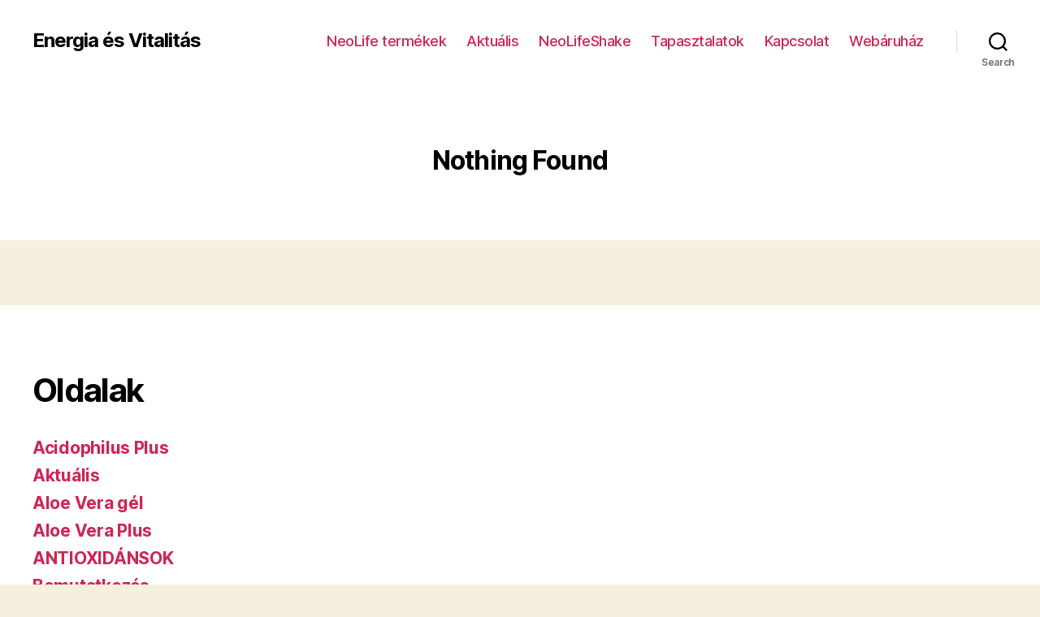

--- FILE ---
content_type: text/html; charset=UTF-8
request_url: http://www.energia-vitalitas.hu/Blog/energia-es-vitalitas/
body_size: 40653
content:
<!DOCTYPE html>

<html class="no-js" lang="hu">

	<head>

		<meta charset="UTF-8">
		<meta name="viewport" content="width=device-width, initial-scale=1.0" >

		<link rel="profile" href="https://gmpg.org/xfn/11">

		<title>Energia és vitalitás &#8211; Energia és Vitalitás</title>
<meta name='robots' content='max-image-preview:large' />
<link rel='dns-prefetch' href='//s.w.org' />
<link rel="alternate" type="application/rss+xml" title="Energia és Vitalitás &raquo; hírcsatorna" href="http://www.energia-vitalitas.hu/feed/" />
<link rel="alternate" type="application/rss+xml" title="Energia és Vitalitás &raquo; hozzászólás hírcsatorna" href="http://www.energia-vitalitas.hu/comments/feed/" />
<link rel="alternate" type="application/rss+xml" title="Energia és Vitalitás &raquo; Energia és vitalitás kategória hírcsatorna" href="http://www.energia-vitalitas.hu/Blog/energia-es-vitalitas/feed/" />
		<script>
			window._wpemojiSettings = {"baseUrl":"https:\/\/s.w.org\/images\/core\/emoji\/13.0.1\/72x72\/","ext":".png","svgUrl":"https:\/\/s.w.org\/images\/core\/emoji\/13.0.1\/svg\/","svgExt":".svg","source":{"concatemoji":"http:\/\/www.energia-vitalitas.hu\/wp-includes\/js\/wp-emoji-release.min.js?ver=5.7.14"}};
			!function(e,a,t){var n,r,o,i=a.createElement("canvas"),p=i.getContext&&i.getContext("2d");function s(e,t){var a=String.fromCharCode;p.clearRect(0,0,i.width,i.height),p.fillText(a.apply(this,e),0,0);e=i.toDataURL();return p.clearRect(0,0,i.width,i.height),p.fillText(a.apply(this,t),0,0),e===i.toDataURL()}function c(e){var t=a.createElement("script");t.src=e,t.defer=t.type="text/javascript",a.getElementsByTagName("head")[0].appendChild(t)}for(o=Array("flag","emoji"),t.supports={everything:!0,everythingExceptFlag:!0},r=0;r<o.length;r++)t.supports[o[r]]=function(e){if(!p||!p.fillText)return!1;switch(p.textBaseline="top",p.font="600 32px Arial",e){case"flag":return s([127987,65039,8205,9895,65039],[127987,65039,8203,9895,65039])?!1:!s([55356,56826,55356,56819],[55356,56826,8203,55356,56819])&&!s([55356,57332,56128,56423,56128,56418,56128,56421,56128,56430,56128,56423,56128,56447],[55356,57332,8203,56128,56423,8203,56128,56418,8203,56128,56421,8203,56128,56430,8203,56128,56423,8203,56128,56447]);case"emoji":return!s([55357,56424,8205,55356,57212],[55357,56424,8203,55356,57212])}return!1}(o[r]),t.supports.everything=t.supports.everything&&t.supports[o[r]],"flag"!==o[r]&&(t.supports.everythingExceptFlag=t.supports.everythingExceptFlag&&t.supports[o[r]]);t.supports.everythingExceptFlag=t.supports.everythingExceptFlag&&!t.supports.flag,t.DOMReady=!1,t.readyCallback=function(){t.DOMReady=!0},t.supports.everything||(n=function(){t.readyCallback()},a.addEventListener?(a.addEventListener("DOMContentLoaded",n,!1),e.addEventListener("load",n,!1)):(e.attachEvent("onload",n),a.attachEvent("onreadystatechange",function(){"complete"===a.readyState&&t.readyCallback()})),(n=t.source||{}).concatemoji?c(n.concatemoji):n.wpemoji&&n.twemoji&&(c(n.twemoji),c(n.wpemoji)))}(window,document,window._wpemojiSettings);
		</script>
		<style>
img.wp-smiley,
img.emoji {
	display: inline !important;
	border: none !important;
	box-shadow: none !important;
	height: 1em !important;
	width: 1em !important;
	margin: 0 .07em !important;
	vertical-align: -0.1em !important;
	background: none !important;
	padding: 0 !important;
}
</style>
	<link rel='stylesheet' id='wp-block-library-css'  href='http://www.energia-vitalitas.hu/wp-includes/css/dist/block-library/style.min.css?ver=5.7.14' media='all' />
<link rel='stylesheet' id='twentytwenty-style-css'  href='http://www.energia-vitalitas.hu/wp-content/themes/twentytwenty/style.css?ver=1.7' media='all' />
<style id='twentytwenty-style-inline-css'>
.color-accent,.color-accent-hover:hover,.color-accent-hover:focus,:root .has-accent-color,.has-drop-cap:not(:focus):first-letter,.wp-block-button.is-style-outline,a { color: #cd2653; }blockquote,.border-color-accent,.border-color-accent-hover:hover,.border-color-accent-hover:focus { border-color: #cd2653; }button,.button,.faux-button,.wp-block-button__link,.wp-block-file .wp-block-file__button,input[type="button"],input[type="reset"],input[type="submit"],.bg-accent,.bg-accent-hover:hover,.bg-accent-hover:focus,:root .has-accent-background-color,.comment-reply-link { background-color: #cd2653; }.fill-children-accent,.fill-children-accent * { fill: #cd2653; }body,.entry-title a,:root .has-primary-color { color: #000000; }:root .has-primary-background-color { background-color: #000000; }cite,figcaption,.wp-caption-text,.post-meta,.entry-content .wp-block-archives li,.entry-content .wp-block-categories li,.entry-content .wp-block-latest-posts li,.wp-block-latest-comments__comment-date,.wp-block-latest-posts__post-date,.wp-block-embed figcaption,.wp-block-image figcaption,.wp-block-pullquote cite,.comment-metadata,.comment-respond .comment-notes,.comment-respond .logged-in-as,.pagination .dots,.entry-content hr:not(.has-background),hr.styled-separator,:root .has-secondary-color { color: #6d6d6d; }:root .has-secondary-background-color { background-color: #6d6d6d; }pre,fieldset,input,textarea,table,table *,hr { border-color: #dcd7ca; }caption,code,code,kbd,samp,.wp-block-table.is-style-stripes tbody tr:nth-child(odd),:root .has-subtle-background-background-color { background-color: #dcd7ca; }.wp-block-table.is-style-stripes { border-bottom-color: #dcd7ca; }.wp-block-latest-posts.is-grid li { border-top-color: #dcd7ca; }:root .has-subtle-background-color { color: #dcd7ca; }body:not(.overlay-header) .primary-menu > li > a,body:not(.overlay-header) .primary-menu > li > .icon,.modal-menu a,.footer-menu a, .footer-widgets a,#site-footer .wp-block-button.is-style-outline,.wp-block-pullquote:before,.singular:not(.overlay-header) .entry-header a,.archive-header a,.header-footer-group .color-accent,.header-footer-group .color-accent-hover:hover { color: #cd2653; }.social-icons a,#site-footer button:not(.toggle),#site-footer .button,#site-footer .faux-button,#site-footer .wp-block-button__link,#site-footer .wp-block-file__button,#site-footer input[type="button"],#site-footer input[type="reset"],#site-footer input[type="submit"] { background-color: #cd2653; }.header-footer-group,body:not(.overlay-header) #site-header .toggle,.menu-modal .toggle { color: #000000; }body:not(.overlay-header) .primary-menu ul { background-color: #000000; }body:not(.overlay-header) .primary-menu > li > ul:after { border-bottom-color: #000000; }body:not(.overlay-header) .primary-menu ul ul:after { border-left-color: #000000; }.site-description,body:not(.overlay-header) .toggle-inner .toggle-text,.widget .post-date,.widget .rss-date,.widget_archive li,.widget_categories li,.widget cite,.widget_pages li,.widget_meta li,.widget_nav_menu li,.powered-by-wordpress,.to-the-top,.singular .entry-header .post-meta,.singular:not(.overlay-header) .entry-header .post-meta a { color: #6d6d6d; }.header-footer-group pre,.header-footer-group fieldset,.header-footer-group input,.header-footer-group textarea,.header-footer-group table,.header-footer-group table *,.footer-nav-widgets-wrapper,#site-footer,.menu-modal nav *,.footer-widgets-outer-wrapper,.footer-top { border-color: #dcd7ca; }.header-footer-group table caption,body:not(.overlay-header) .header-inner .toggle-wrapper::before { background-color: #dcd7ca; }
</style>
<link rel='stylesheet' id='twentytwenty-print-style-css'  href='http://www.energia-vitalitas.hu/wp-content/themes/twentytwenty/print.css?ver=1.7' media='print' />
<script src='http://www.energia-vitalitas.hu/wp-content/themes/twentytwenty/assets/js/index.js?ver=1.7' id='twentytwenty-js-js' async></script>
<link rel="https://api.w.org/" href="http://www.energia-vitalitas.hu/wp-json/" /><link rel="alternate" type="application/json" href="http://www.energia-vitalitas.hu/wp-json/wp/v2/categories/1" /><link rel="EditURI" type="application/rsd+xml" title="RSD" href="http://www.energia-vitalitas.hu/xmlrpc.php?rsd" />
<link rel="wlwmanifest" type="application/wlwmanifest+xml" href="http://www.energia-vitalitas.hu/wp-includes/wlwmanifest.xml" /> 
<meta name="generator" content="WordPress 5.7.14" />
	<script>document.documentElement.className = document.documentElement.className.replace( 'no-js', 'js' );</script>
	
	</head>

	<body class="archive category category-energia-es-vitalitas category-1 wp-embed-responsive enable-search-modal has-no-pagination not-showing-comments show-avatars footer-top-visible">

		<a class="skip-link screen-reader-text" href="#site-content">Ugrás a tartalomhoz</a>
		<header id="site-header" class="header-footer-group" role="banner">

			<div class="header-inner section-inner">

				<div class="header-titles-wrapper">

					
						<button class="toggle search-toggle mobile-search-toggle" data-toggle-target=".search-modal" data-toggle-body-class="showing-search-modal" data-set-focus=".search-modal .search-field" aria-expanded="false">
							<span class="toggle-inner">
								<span class="toggle-icon">
									<svg class="svg-icon" aria-hidden="true" role="img" focusable="false" xmlns="http://www.w3.org/2000/svg" width="23" height="23" viewBox="0 0 23 23"><path d="M38.710696,48.0601792 L43,52.3494831 L41.3494831,54 L37.0601792,49.710696 C35.2632422,51.1481185 32.9839107,52.0076499 30.5038249,52.0076499 C24.7027226,52.0076499 20,47.3049272 20,41.5038249 C20,35.7027226 24.7027226,31 30.5038249,31 C36.3049272,31 41.0076499,35.7027226 41.0076499,41.5038249 C41.0076499,43.9839107 40.1481185,46.2632422 38.710696,48.0601792 Z M36.3875844,47.1716785 C37.8030221,45.7026647 38.6734666,43.7048964 38.6734666,41.5038249 C38.6734666,36.9918565 35.0157934,33.3341833 30.5038249,33.3341833 C25.9918565,33.3341833 22.3341833,36.9918565 22.3341833,41.5038249 C22.3341833,46.0157934 25.9918565,49.6734666 30.5038249,49.6734666 C32.7048964,49.6734666 34.7026647,48.8030221 36.1716785,47.3875844 C36.2023931,47.347638 36.2360451,47.3092237 36.2726343,47.2726343 C36.3092237,47.2360451 36.347638,47.2023931 36.3875844,47.1716785 Z" transform="translate(-20 -31)" /></svg>								</span>
								<span class="toggle-text">Search</span>
							</span>
						</button><!-- .search-toggle -->

					
					<div class="header-titles">

						<div class="site-title faux-heading"><a href="http://www.energia-vitalitas.hu/">Energia és Vitalitás</a></div>
					</div><!-- .header-titles -->

					<button class="toggle nav-toggle mobile-nav-toggle" data-toggle-target=".menu-modal"  data-toggle-body-class="showing-menu-modal" aria-expanded="false" data-set-focus=".close-nav-toggle">
						<span class="toggle-inner">
							<span class="toggle-icon">
								<svg class="svg-icon" aria-hidden="true" role="img" focusable="false" xmlns="http://www.w3.org/2000/svg" width="26" height="7" viewBox="0 0 26 7"><path fill-rule="evenodd" d="M332.5,45 C330.567003,45 329,43.4329966 329,41.5 C329,39.5670034 330.567003,38 332.5,38 C334.432997,38 336,39.5670034 336,41.5 C336,43.4329966 334.432997,45 332.5,45 Z M342,45 C340.067003,45 338.5,43.4329966 338.5,41.5 C338.5,39.5670034 340.067003,38 342,38 C343.932997,38 345.5,39.5670034 345.5,41.5 C345.5,43.4329966 343.932997,45 342,45 Z M351.5,45 C349.567003,45 348,43.4329966 348,41.5 C348,39.5670034 349.567003,38 351.5,38 C353.432997,38 355,39.5670034 355,41.5 C355,43.4329966 353.432997,45 351.5,45 Z" transform="translate(-329 -38)" /></svg>							</span>
							<span class="toggle-text">Menü</span>
						</span>
					</button><!-- .nav-toggle -->

				</div><!-- .header-titles-wrapper -->

				<div class="header-navigation-wrapper">

					
							<nav class="primary-menu-wrapper" aria-label="Horizontal" role="navigation">

								<ul class="primary-menu reset-list-style">

								<li id="menu-item-7" class="menu-item menu-item-type-post_type menu-item-object-page menu-item-7"><a href="http://www.energia-vitalitas.hu/gnld-termekek/">NeoLife termékek</a></li>
<li id="menu-item-8" class="menu-item menu-item-type-post_type menu-item-object-page menu-item-8"><a href="http://www.energia-vitalitas.hu/aktualis/">Aktuális</a></li>
<li id="menu-item-13" class="menu-item menu-item-type-post_type menu-item-object-page menu-item-13"><a href="http://www.energia-vitalitas.hu/pozitiv-gondolkodas/">NeoLifeShake</a></li>
<li id="menu-item-17" class="menu-item menu-item-type-post_type menu-item-object-page menu-item-17"><a href="http://www.energia-vitalitas.hu/velemenyek-tapasztalatok/">Tapasztalatok</a></li>
<li id="menu-item-21" class="menu-item menu-item-type-post_type menu-item-object-page menu-item-21"><a href="http://www.energia-vitalitas.hu/kapcsolat/">Kapcsolat</a></li>
<li id="menu-item-18" class="menu-item menu-item-type-custom menu-item-object-custom menu-item-18"><a target="_blank" rel="noopener" href="http://www.munka-szorakozas.hu/megrendeles/">Webáruház</a></li>

								</ul>

							</nav><!-- .primary-menu-wrapper -->

						
						<div class="header-toggles hide-no-js">

						
							<div class="toggle-wrapper search-toggle-wrapper">

								<button class="toggle search-toggle desktop-search-toggle" data-toggle-target=".search-modal" data-toggle-body-class="showing-search-modal" data-set-focus=".search-modal .search-field" aria-expanded="false">
									<span class="toggle-inner">
										<svg class="svg-icon" aria-hidden="true" role="img" focusable="false" xmlns="http://www.w3.org/2000/svg" width="23" height="23" viewBox="0 0 23 23"><path d="M38.710696,48.0601792 L43,52.3494831 L41.3494831,54 L37.0601792,49.710696 C35.2632422,51.1481185 32.9839107,52.0076499 30.5038249,52.0076499 C24.7027226,52.0076499 20,47.3049272 20,41.5038249 C20,35.7027226 24.7027226,31 30.5038249,31 C36.3049272,31 41.0076499,35.7027226 41.0076499,41.5038249 C41.0076499,43.9839107 40.1481185,46.2632422 38.710696,48.0601792 Z M36.3875844,47.1716785 C37.8030221,45.7026647 38.6734666,43.7048964 38.6734666,41.5038249 C38.6734666,36.9918565 35.0157934,33.3341833 30.5038249,33.3341833 C25.9918565,33.3341833 22.3341833,36.9918565 22.3341833,41.5038249 C22.3341833,46.0157934 25.9918565,49.6734666 30.5038249,49.6734666 C32.7048964,49.6734666 34.7026647,48.8030221 36.1716785,47.3875844 C36.2023931,47.347638 36.2360451,47.3092237 36.2726343,47.2726343 C36.3092237,47.2360451 36.347638,47.2023931 36.3875844,47.1716785 Z" transform="translate(-20 -31)" /></svg>										<span class="toggle-text">Search</span>
									</span>
								</button><!-- .search-toggle -->

							</div>

							
						</div><!-- .header-toggles -->
						
				</div><!-- .header-navigation-wrapper -->

			</div><!-- .header-inner -->

			<div class="search-modal cover-modal header-footer-group" data-modal-target-string=".search-modal">

	<div class="search-modal-inner modal-inner">

		<div class="section-inner">

			<form role="search" aria-label="Keresés:" method="get" class="search-form" action="http://www.energia-vitalitas.hu/">
	<label for="search-form-1">
		<span class="screen-reader-text">Keresés:</span>
		<input type="search" id="search-form-1" class="search-field" placeholder="Keresés &hellip;" value="" name="s" />
	</label>
	<input type="submit" class="search-submit" value="Keresés" />
</form>

			<button class="toggle search-untoggle close-search-toggle fill-children-current-color" data-toggle-target=".search-modal" data-toggle-body-class="showing-search-modal" data-set-focus=".search-modal .search-field">
				<span class="screen-reader-text">Keresés bezárása</span>
				<svg class="svg-icon" aria-hidden="true" role="img" focusable="false" xmlns="http://www.w3.org/2000/svg" width="16" height="16" viewBox="0 0 16 16"><polygon fill="" fill-rule="evenodd" points="6.852 7.649 .399 1.195 1.445 .149 7.899 6.602 14.352 .149 15.399 1.195 8.945 7.649 15.399 14.102 14.352 15.149 7.899 8.695 1.445 15.149 .399 14.102" /></svg>			</button><!-- .search-toggle -->

		</div><!-- .section-inner -->

	</div><!-- .search-modal-inner -->

</div><!-- .menu-modal -->

		</header><!-- #site-header -->

		
<div class="menu-modal cover-modal header-footer-group" data-modal-target-string=".menu-modal">

	<div class="menu-modal-inner modal-inner">

		<div class="menu-wrapper section-inner">

			<div class="menu-top">

				<button class="toggle close-nav-toggle fill-children-current-color" data-toggle-target=".menu-modal" data-toggle-body-class="showing-menu-modal" aria-expanded="false" data-set-focus=".menu-modal">
					<span class="toggle-text">Menü bezárása</span>
					<svg class="svg-icon" aria-hidden="true" role="img" focusable="false" xmlns="http://www.w3.org/2000/svg" width="16" height="16" viewBox="0 0 16 16"><polygon fill="" fill-rule="evenodd" points="6.852 7.649 .399 1.195 1.445 .149 7.899 6.602 14.352 .149 15.399 1.195 8.945 7.649 15.399 14.102 14.352 15.149 7.899 8.695 1.445 15.149 .399 14.102" /></svg>				</button><!-- .nav-toggle -->

				
					<nav class="mobile-menu" aria-label="Mobile" role="navigation">

						<ul class="modal-menu reset-list-style">

						<li class="menu-item menu-item-type-post_type menu-item-object-page menu-item-7"><div class="ancestor-wrapper"><a href="http://www.energia-vitalitas.hu/gnld-termekek/">NeoLife termékek</a></div><!-- .ancestor-wrapper --></li>
<li class="menu-item menu-item-type-post_type menu-item-object-page menu-item-8"><div class="ancestor-wrapper"><a href="http://www.energia-vitalitas.hu/aktualis/">Aktuális</a></div><!-- .ancestor-wrapper --></li>
<li class="menu-item menu-item-type-post_type menu-item-object-page menu-item-13"><div class="ancestor-wrapper"><a href="http://www.energia-vitalitas.hu/pozitiv-gondolkodas/">NeoLifeShake</a></div><!-- .ancestor-wrapper --></li>
<li class="menu-item menu-item-type-post_type menu-item-object-page menu-item-17"><div class="ancestor-wrapper"><a href="http://www.energia-vitalitas.hu/velemenyek-tapasztalatok/">Tapasztalatok</a></div><!-- .ancestor-wrapper --></li>
<li class="menu-item menu-item-type-post_type menu-item-object-page menu-item-21"><div class="ancestor-wrapper"><a href="http://www.energia-vitalitas.hu/kapcsolat/">Kapcsolat</a></div><!-- .ancestor-wrapper --></li>
<li class="menu-item menu-item-type-custom menu-item-object-custom menu-item-18"><div class="ancestor-wrapper"><a target="_blank" rel="noopener" href="http://www.munka-szorakozas.hu/megrendeles/">Webáruház</a></div><!-- .ancestor-wrapper --></li>

						</ul>

					</nav>

					
			</div><!-- .menu-top -->

			<div class="menu-bottom">

				
			</div><!-- .menu-bottom -->

		</div><!-- .menu-wrapper -->

	</div><!-- .menu-modal-inner -->

</div><!-- .menu-modal -->

<main id="site-content" role="main">

	
		<header class="archive-header has-text-align-center header-footer-group">

			<div class="archive-header-inner section-inner medium">

									<h1 class="archive-title">Nothing Found</h1>
				
				
			</div><!-- .archive-header-inner -->

		</header><!-- .archive-header -->

		
	
</main><!-- #site-content -->


	<div class="footer-nav-widgets-wrapper header-footer-group">

		<div class="footer-inner section-inner">

			
			
				<aside class="footer-widgets-outer-wrapper" role="complementary">

					<div class="footer-widgets-wrapper">

						
							<div class="footer-widgets column-one grid-item">
								<div class="widget widget_pages"><div class="widget-content"><h2 class="widget-title subheading heading-size-3">Oldalak</h2><nav role="navigation" aria-label="Oldalak">
			<ul>
				<li class="page_item page-item-222"><a href="http://www.energia-vitalitas.hu/acidophilus-plus/">Acidophilus Plus</a></li>
<li class="page_item page-item-3"><a href="http://www.energia-vitalitas.hu/aktualis/">Aktuális</a></li>
<li class="page_item page-item-25"><a href="http://www.energia-vitalitas.hu/aloe-vera-gel/">Aloe Vera gél</a></li>
<li class="page_item page-item-27"><a href="http://www.energia-vitalitas.hu/aloe-vera-plus/">Aloe Vera Plus</a></li>
<li class="page_item page-item-29"><a href="http://www.energia-vitalitas.hu/antioxidansok-carotenoidok-immunerosito/">ANTIOXIDÁNSOK</a></li>
<li class="page_item page-item-31"><a href="http://www.energia-vitalitas.hu/bemutatkozas/">Bemutatkozás</a></li>
<li class="page_item page-item-485"><a href="http://www.energia-vitalitas.hu/betaguard/">Betaguard</a></li>
<li class="page_item page-item-33"><a href="http://www.energia-vitalitas.hu/botanical-balance/">Botanical Balance</a></li>
<li class="page_item page-item-35"><a href="http://www.energia-vitalitas.hu/ezt-olvastam-ajanlom-figyelmedbe/">Érdekességek</a></li>
<li class="page_item page-item-455"><a href="http://www.energia-vitalitas.hu/full-motion/">Full Motion</a></li>
<li class="page_item page-item-85"><a href="http://www.energia-vitalitas.hu/ingyen-telfonalhat/">Ingyen telfonálhat!</a></li>
<li class="page_item page-item-19"><a href="http://www.energia-vitalitas.hu/kapcsolat/">Kapcsolat</a></li>
<li class="page_item page-item-83"><a href="http://www.energia-vitalitas.hu/koenzim-coq10-uj-termek/">KOENZIM CoQ10</a></li>
<li class="page_item page-item-81"><a href="http://www.energia-vitalitas.hu/kornyezetbarat-tisztitoszerek/">Környezetbarát tisztítószerek</a></li>
<li class="page_item page-item-79"><a href="http://www.energia-vitalitas.hu/kornyezetbarat-tisztitoszerek-ipari-termekek/">Környezetbarát tisztítószerek- ipari termékek</a></li>
<li class="page_item page-item-77"><a href="http://www.energia-vitalitas.hu/letoltesek/">Letöltések</a></li>
<li class="page_item page-item-74"><a href="http://www.energia-vitalitas.hu/magnesium-complex/">Magnesium Complex</a></li>
<li class="page_item page-item-170"><a href="http://www.energia-vitalitas.hu/170-2/">Mandalák</a></li>
<li class="page_item page-item-72"><a href="http://www.energia-vitalitas.hu/neolife-rost-szelet/">NeoLife rost szelet</a></li>
<li class="page_item page-item-5"><a href="http://www.energia-vitalitas.hu/gnld-termekek/">NeoLife termékek</a></li>
<li class="page_item page-item-11"><a href="http://www.energia-vitalitas.hu/pozitiv-gondolkodas/">NeoLifeShake</a></li>
<li class="page_item page-item-62"><a href="http://www.energia-vitalitas.hu/neolifetea/">NEOLIFETEA</a></li>
<li class="page_item page-item-52"><a href="http://www.energia-vitalitas.hu/nutriance-organic/">Nutriance Organic</a></li>
<li class="page_item page-item-50"><a href="http://www.energia-vitalitas.hu/nutriance-age-defyng-cell-activiting-system/">NUTRIANCE-AGE-DEFYNG CELL ACTIVITING SYSTEM</a></li>
<li class="page_item page-item-163"><a href="http://www.energia-vitalitas.hu/omega-3-salmon-oil-plus/">Omega-3 Salmon Oil Plus</a></li>
<li class="page_item page-item-159"><a href="http://www.energia-vitalitas.hu/pro-vitality-eszencialis-sejttaplalas/">Pro Vitality+ &#8211; Eszenciális sejttáplálás</a></li>
<li class="page_item page-item-15"><a href="http://www.energia-vitalitas.hu/velemenyek-tapasztalatok/">Tapasztalatok</a></li>
<li class="page_item page-item-59"><a href="http://www.energia-vitalitas.hu/tisztitoszerek/">Tisztítószerek</a></li>
<li class="page_item page-item-168"><a href="http://www.energia-vitalitas.hu/tre-2/">Tre</a></li>
<li class="page_item page-item-48"><a href="http://www.energia-vitalitas.hu/tudomanyos-tanacsado-testulet/">TTT – SAB</a></li>
<li class="page_item page-item-450"><a href="http://www.energia-vitalitas.hu/upbeet/">UPBEET</a></li>
<li class="page_item page-item-331"><a href="http://www.energia-vitalitas.hu/vegan-d/">Vegan D</a></li>
<li class="page_item page-item-46"><a href="http://www.energia-vitalitas.hu/voll-diagnosztika/">Voll Diagnosztika</a></li>
			</ul>

			</nav></div></div>
		<div class="widget widget_recent_entries"><div class="widget-content">
		<h2 class="widget-title subheading heading-size-3">Legutóbbi bejegyzések</h2><nav role="navigation" aria-label="Legutóbbi bejegyzések">
		<ul>
											<li>
					<a href="http://www.energia-vitalitas.hu/kiraly-vilma-gnld-3/">Király Vilma NeoLife</a>
									</li>
											<li>
					<a href="http://www.energia-vitalitas.hu/fiatalos-kulso-hosszu-tavon-nutriance/">Fiatalos külső hosszú távon – Nutriance</a>
									</li>
											<li>
					<a href="http://www.energia-vitalitas.hu/vita-squaers-gyermekvitamin/">VITA- SQUAERS gyermekvitamin</a>
									</li>
											<li>
					<a href="http://www.energia-vitalitas.hu/emesztorendszer-3/">Emésztőrendszer</a>
									</li>
											<li>
					<a href="http://www.energia-vitalitas.hu/tisztitoszerek-megoldjak-vagy-okozzak-a-problemakat/">Tisztítószerek: megoldják vagy okozzák a problémákat?</a>
									</li>
											<li>
					<a href="http://www.energia-vitalitas.hu/kornyezetbarat-ipari-tisztitoszerek-2/">Környezetbarát ipari tisztítószerek</a>
									</li>
											<li>
					<a href="http://www.energia-vitalitas.hu/kornyezetbarat-haztartasi-tisztitoszerek/">Környezetbarát háztartási tisztítószerek</a>
									</li>
											<li>
					<a href="http://www.energia-vitalitas.hu/termeszetes-hatoanyagu-testapolok/">Természetes hatóanyagú testápolók</a>
									</li>
											<li>
					<a href="http://www.energia-vitalitas.hu/pro-vitality-energia-feltolto-program-2/">Pro Vitality+ – energia feltöltő program</a>
									</li>
											<li>
					<a href="http://www.energia-vitalitas.hu/sziv-es-errendszeri-problemak-megelozese/">Szív és érrendszeri problémák megelőzése</a>
									</li>
											<li>
					<a href="http://www.energia-vitalitas.hu/immunrendszer-erosites-termeszetes-formaban/">Immunrendszer erősítés természetes formában</a>
									</li>
											<li>
					<a href="http://www.energia-vitalitas.hu/testsulycsokkento-fogyokura-program/">Testsúlycsökkentő (fogyókúra) program</a>
									</li>
											<li>
					<a href="http://www.energia-vitalitas.hu/tre/">Tre-</a>
									</li>
											<li>
					<a href="http://www.energia-vitalitas.hu/velemenyek-tapasztalatok/">Vélemények-tapasztalatok</a>
									</li>
											<li>
					<a href="http://www.energia-vitalitas.hu/all-c-c-vitamin-etrend-kiegeszito/">All C – C-vitamin étrend kiegészítő</a>
									</li>
					</ul>

		</nav></div></div><div class="widget widget_archive"><div class="widget-content"><h2 class="widget-title subheading heading-size-3">Archívum</h2><nav role="navigation" aria-label="Archívum">
			<ul>
					<li><a href='http://www.energia-vitalitas.hu/2020/07/'>2020 július</a></li>
	<li><a href='http://www.energia-vitalitas.hu/2020/06/'>2020 június</a></li>
	<li><a href='http://www.energia-vitalitas.hu/2019/12/'>2019 december</a></li>
	<li><a href='http://www.energia-vitalitas.hu/2010/10/'>2010 október</a></li>
	<li><a href='http://www.energia-vitalitas.hu/2009/10/'>2009 október</a></li>
	<li><a href='http://www.energia-vitalitas.hu/2009/09/'>2009 szeptember</a></li>
	<li><a href='http://www.energia-vitalitas.hu/2009/08/'>2009 augusztus</a></li>
			</ul>

			</nav></div></div><div class="widget widget_categories"><div class="widget-content"><h2 class="widget-title subheading heading-size-3">Kategóriák</h2><nav role="navigation" aria-label="Kategóriák">
			<ul>
					<li class="cat-item cat-item-16"><a href="http://www.energia-vitalitas.hu/Blog/etrend-kiegeszitok/emesztorendszer/">Emésztőrendszer</a>
</li>
	<li class="cat-item cat-item-2"><a href="http://www.energia-vitalitas.hu/Blog/etrend-kiegeszitok/">Étrend kiegészítők</a>
</li>
	<li class="cat-item cat-item-17"><a href="http://www.energia-vitalitas.hu/Blog/tisztitoszerek/haztartasi-tisztitoszerek/">Háztartási tisztítószerek</a>
</li>
	<li class="cat-item cat-item-3"><a href="http://www.energia-vitalitas.hu/Blog/etrend-kiegeszitok/immunrendszer/">Immunrendszer</a>
</li>
	<li class="cat-item cat-item-18"><a href="http://www.energia-vitalitas.hu/Blog/tisztitoszerek/ipari-tisztitoszerek/">Ipari tisztítószerek</a>
</li>
	<li class="cat-item cat-item-19"><a href="http://www.energia-vitalitas.hu/Blog/munka-es-penzkereset/karrier/">Karrier</a>
</li>
	<li class="cat-item cat-item-4"><a href="http://www.energia-vitalitas.hu/Blog/kozmetikumok/">Kozmetikumok</a>
</li>
	<li class="cat-item cat-item-5"><a href="http://www.energia-vitalitas.hu/Blog/munka-es-penzkereset/" title="Munka és pénzkereset">Munka és pénzkereset</a>
</li>
	<li class="cat-item cat-item-6"><a href="http://www.energia-vitalitas.hu/Blog/etrend-kiegeszitok/provitality-energia-program/">ProVitality energia program</a>
</li>
	<li class="cat-item cat-item-7"><a href="http://www.energia-vitalitas.hu/Blog/etrend-kiegeszitok/sejttaplalas/">Sejttáplálás</a>
</li>
	<li class="cat-item cat-item-8"><a href="http://www.energia-vitalitas.hu/Blog/munka-es-penzkereset/sikertortenetek/">Sikertörténetek</a>
</li>
	<li class="cat-item cat-item-9"><a href="http://www.energia-vitalitas.hu/Blog/etrend-kiegeszitok/sziv-es-errendszeri-megbetegedesek/">Szív és érrendszeri megbetegedések</a>
</li>
	<li class="cat-item cat-item-10"><a href="http://www.energia-vitalitas.hu/Blog/szorakozas/" title="Szórakozás">Szórakozás</a>
</li>
	<li class="cat-item cat-item-11"><a href="http://www.energia-vitalitas.hu/Blog/termekek/">Termékek</a>
</li>
	<li class="cat-item cat-item-12"><a href="http://www.energia-vitalitas.hu/Blog/testapolok/">Testápolók</a>
</li>
	<li class="cat-item cat-item-13"><a href="http://www.energia-vitalitas.hu/Blog/etrend-kiegeszitok/testsulycsokkento-program/">Testsúlycsökkentő program</a>
</li>
	<li class="cat-item cat-item-14"><a href="http://www.energia-vitalitas.hu/Blog/tisztitoszerek/">Tisztítószerek</a>
</li>
			</ul>

			</nav></div></div><div class="widget widget_tag_cloud"><div class="widget-content"><h2 class="widget-title subheading heading-size-3">Címkék</h2><nav role="navigation" aria-label="Címkék"><div class="tagcloud"><a href="http://www.energia-vitalitas.hu/Kulcsszo/acidophilus-plus/" class="tag-cloud-link tag-link-20 tag-link-position-1" style="font-size: 8pt;" aria-label="Acidophilus Plus (1 elem)">Acidophilus Plus</a>
<a href="http://www.energia-vitalitas.hu/Kulcsszo/aloe-vera-gel/" class="tag-cloud-link tag-link-21 tag-link-position-2" style="font-size: 8pt;" aria-label="Aloe Vera Gél (1 elem)">Aloe Vera Gél</a>
<a href="http://www.energia-vitalitas.hu/Kulcsszo/aloe-vera-plus/" class="tag-cloud-link tag-link-22 tag-link-position-3" style="font-size: 8pt;" aria-label="Aloe Vera Plus (1 elem)">Aloe Vera Plus</a>
<a href="http://www.energia-vitalitas.hu/Kulcsszo/anti-aging-collagen-cream/" class="tag-cloud-link tag-link-24 tag-link-position-4" style="font-size: 8pt;" aria-label="Anti-Aging Collagen Cream (1 elem)">Anti-Aging Collagen Cream</a>
<a href="http://www.energia-vitalitas.hu/Kulcsszo/antioxidans/" class="tag-cloud-link tag-link-25 tag-link-position-5" style="font-size: 8pt;" aria-label="antioxidáns (1 elem)">antioxidáns</a>
<a href="http://www.energia-vitalitas.hu/Kulcsszo/arckrem/" class="tag-cloud-link tag-link-26 tag-link-position-6" style="font-size: 8pt;" aria-label="arckrém (1 elem)">arckrém</a>
<a href="http://www.energia-vitalitas.hu/Kulcsszo/arcradir/" class="tag-cloud-link tag-link-27 tag-link-position-7" style="font-size: 8pt;" aria-label="arcradír (1 elem)">arcradír</a>
<a href="http://www.energia-vitalitas.hu/Kulcsszo/arctisztito/" class="tag-cloud-link tag-link-28 tag-link-position-8" style="font-size: 8pt;" aria-label="arctisztító (1 elem)">arctisztító</a>
<a href="http://www.energia-vitalitas.hu/Kulcsszo/arctisztito-gel/" class="tag-cloud-link tag-link-29 tag-link-position-9" style="font-size: 8pt;" aria-label="arctisztító gél (1 elem)">arctisztító gél</a>
<a href="http://www.energia-vitalitas.hu/Kulcsszo/arctisztito-tonik/" class="tag-cloud-link tag-link-31 tag-link-position-10" style="font-size: 8pt;" aria-label="arctisztító tonik (1 elem)">arctisztító tonik</a>
<a href="http://www.energia-vitalitas.hu/Kulcsszo/balzsam/" class="tag-cloud-link tag-link-32 tag-link-position-11" style="font-size: 8pt;" aria-label="balzsam (1 elem)">balzsam</a>
<a href="http://www.energia-vitalitas.hu/Kulcsszo/betaguard/" class="tag-cloud-link tag-link-34 tag-link-position-12" style="font-size: 8pt;" aria-label="Betaguard (1 elem)">Betaguard</a>
<a href="http://www.energia-vitalitas.hu/Kulcsszo/booster/" class="tag-cloud-link tag-link-35 tag-link-position-13" style="font-size: 8pt;" aria-label="Booster (1 elem)">Booster</a>
<a href="http://www.energia-vitalitas.hu/Kulcsszo/belflora/" class="tag-cloud-link tag-link-33 tag-link-position-14" style="font-size: 8pt;" aria-label="bélflóra (1 elem)">bélflóra</a>
<a href="http://www.energia-vitalitas.hu/Kulcsszo/buzacsira-olaj/" class="tag-cloud-link tag-link-41 tag-link-position-15" style="font-size: 8pt;" aria-label="búzacsíra olaj (1 elem)">búzacsíra olaj</a>
<a href="http://www.energia-vitalitas.hu/Kulcsszo/borkiegyenlito-tonik/" class="tag-cloud-link tag-link-37 tag-link-position-16" style="font-size: 8pt;" aria-label="bőrkiegyenlítő tonik (1 elem)">bőrkiegyenlítő tonik</a>
<a href="http://www.energia-vitalitas.hu/Kulcsszo/bortisztito/" class="tag-cloud-link tag-link-38 tag-link-position-17" style="font-size: 8pt;" aria-label="bőrtisztító (1 elem)">bőrtisztító</a>
<a href="http://www.energia-vitalitas.hu/Kulcsszo/borapolas/" class="tag-cloud-link tag-link-36 tag-link-position-18" style="font-size: 8pt;" aria-label="bőrápolás (1 elem)">bőrápolás</a>
<a href="http://www.energia-vitalitas.hu/Kulcsszo/c-vitamin/" class="tag-cloud-link tag-link-42 tag-link-position-19" style="font-size: 8pt;" aria-label="C-vitamin (1 elem)">C-vitamin</a>
<a href="http://www.energia-vitalitas.hu/Kulcsszo/carotenold-complex/" class="tag-cloud-link tag-link-43 tag-link-position-20" style="font-size: 8pt;" aria-label="CAROTENOlD COMPLEX (1 elem)">CAROTENOlD COMPLEX</a>
<a href="http://www.energia-vitalitas.hu/Kulcsszo/cruciferous-plus/" class="tag-cloud-link tag-link-44 tag-link-position-21" style="font-size: 8pt;" aria-label="CRUCIFEROUS PLUS (1 elem)">CRUCIFEROUS PLUS</a>
<a href="http://www.energia-vitalitas.hu/Kulcsszo/d3-vitamin/" class="tag-cloud-link tag-link-45 tag-link-position-22" style="font-size: 8pt;" aria-label="D3 vitamin (1 elem)">D3 vitamin</a>
<a href="http://www.energia-vitalitas.hu/Kulcsszo/disinfectant/" class="tag-cloud-link tag-link-46 tag-link-position-23" style="font-size: 8pt;" aria-label="disinfectant (1 elem)">disinfectant</a>
<a href="http://www.energia-vitalitas.hu/Kulcsszo/egeszsegmegorzes/" class="tag-cloud-link tag-link-49 tag-link-position-24" style="font-size: 8pt;" aria-label="egészségmegőrzés (1 elem)">egészségmegőrzés</a>
<a href="http://www.energia-vitalitas.hu/Kulcsszo/energia/" class="tag-cloud-link tag-link-51 tag-link-position-25" style="font-size: 8pt;" aria-label="energia (1 elem)">energia</a>
<a href="http://www.energia-vitalitas.hu/Kulcsszo/fantastic/" class="tag-cloud-link tag-link-55 tag-link-position-26" style="font-size: 8pt;" aria-label="Fantastic (1 elem)">Fantastic</a>
<a href="http://www.energia-vitalitas.hu/Kulcsszo/fertotlenito/" class="tag-cloud-link tag-link-58 tag-link-position-27" style="font-size: 8pt;" aria-label="fertőtlenítő (1 elem)">fertőtlenítő</a>
<a href="http://www.energia-vitalitas.hu/Kulcsszo/fiatalos-kulso/" class="tag-cloud-link tag-link-59 tag-link-position-28" style="font-size: 8pt;" aria-label="fiatalos külső (1 elem)">fiatalos külső</a>
<a href="http://www.energia-vitalitas.hu/Kulcsszo/fitonutriens/" class="tag-cloud-link tag-link-60 tag-link-position-29" style="font-size: 8pt;" aria-label="fitonutriens (1 elem)">fitonutriens</a>
<a href="http://www.energia-vitalitas.hu/Kulcsszo/flavonoid/" class="tag-cloud-link tag-link-61 tag-link-position-30" style="font-size: 8pt;" aria-label="flavonoid (1 elem)">flavonoid</a>
<a href="http://www.energia-vitalitas.hu/Kulcsszo/flavonoid-complex/" class="tag-cloud-link tag-link-62 tag-link-position-31" style="font-size: 8pt;" aria-label="FLAVONOID COMPLEX (1 elem)">FLAVONOID COMPLEX</a>
<a href="http://www.energia-vitalitas.hu/Kulcsszo/fogyokura/" class="tag-cloud-link tag-link-63 tag-link-position-32" style="font-size: 14.3pt;" aria-label="fogyókúra (2 elem)">fogyókúra</a>
<a href="http://www.energia-vitalitas.hu/Kulcsszo/fogyokuras-italpor/" class="tag-cloud-link tag-link-65 tag-link-position-33" style="font-size: 14.3pt;" aria-label="fogyókúrás italpor (2 elem)">fogyókúrás italpor</a>
<a href="http://www.energia-vitalitas.hu/Kulcsszo/fokhagyma/" class="tag-cloud-link tag-link-66 tag-link-position-34" style="font-size: 14.3pt;" aria-label="fokhagyma (2 elem)">fokhagyma</a>
<a href="http://www.energia-vitalitas.hu/Kulcsszo/formula-iv/" class="tag-cloud-link tag-link-68 tag-link-position-35" style="font-size: 14.3pt;" aria-label="FORMULA IV (2 elem)">FORMULA IV</a>
<a href="http://www.energia-vitalitas.hu/Kulcsszo/hidratalo-krem/" class="tag-cloud-link tag-link-91 tag-link-position-36" style="font-size: 22pt;" aria-label="hidratáló krém (4 elem)">hidratáló krém</a>
<a href="http://www.energia-vitalitas.hu/Kulcsszo/kondicionalo/" class="tag-cloud-link tag-link-99 tag-link-position-37" style="font-size: 14.3pt;" aria-label="kondicionáló (2 elem)">kondicionáló</a>
<a href="http://www.energia-vitalitas.hu/Kulcsszo/multivitamin/" class="tag-cloud-link tag-link-114 tag-link-position-38" style="font-size: 14.3pt;" aria-label="multivitamin (2 elem)">multivitamin</a>
<a href="http://www.energia-vitalitas.hu/Kulcsszo/munka/" class="tag-cloud-link tag-link-115 tag-link-position-39" style="font-size: 14.3pt;" aria-label="munka (2 elem)">munka</a>
<a href="http://www.energia-vitalitas.hu/Kulcsszo/omega-3/" class="tag-cloud-link tag-link-120 tag-link-position-40" style="font-size: 18.5pt;" aria-label="Omega 3 (3 elem)">Omega 3</a>
<a href="http://www.energia-vitalitas.hu/Kulcsszo/sampon/" class="tag-cloud-link tag-link-131 tag-link-position-41" style="font-size: 14.3pt;" aria-label="sampon (2 elem)">sampon</a>
<a href="http://www.energia-vitalitas.hu/Kulcsszo/szappan/" class="tag-cloud-link tag-link-139 tag-link-position-42" style="font-size: 14.3pt;" aria-label="szappan (2 elem)">szappan</a>
<a href="http://www.energia-vitalitas.hu/Kulcsszo/altalanos-tisztitoszer/" class="tag-cloud-link tag-link-23 tag-link-position-43" style="font-size: 8pt;" aria-label="általános tisztítószer (1 elem)">általános tisztítószer</a>
<a href="http://www.energia-vitalitas.hu/Kulcsszo/eletero/" class="tag-cloud-link tag-link-50 tag-link-position-44" style="font-size: 8pt;" aria-label="életerő (1 elem)">életerő</a>
<a href="http://www.energia-vitalitas.hu/Kulcsszo/etrend-kiegeszito/" class="tag-cloud-link tag-link-54 tag-link-position-45" style="font-size: 14.3pt;" aria-label="étrend kiegészítő (2 elem)">étrend kiegészítő</a></div>
</nav></div></div>							</div>

						
						
					</div><!-- .footer-widgets-wrapper -->

				</aside><!-- .footer-widgets-outer-wrapper -->

			
		</div><!-- .footer-inner -->

	</div><!-- .footer-nav-widgets-wrapper -->


			<footer id="site-footer" role="contentinfo" class="header-footer-group">

				<div class="section-inner">

					<div class="footer-credits">

						<p class="footer-copyright">&copy;
							2026.							<a href="http://www.energia-vitalitas.hu/">Energia és Vitalitás</a>
						</p><!-- .footer-copyright -->

						<p class="powered-by-wordpress">
							<a href="https://wordpress.org/">
								Köszönjük WordPress!							</a>
						</p><!-- .powered-by-wordpress -->

					</div><!-- .footer-credits -->

					<a class="to-the-top" href="#site-header">
						<span class="to-the-top-long">
							Lap tetejére <span class="arrow" aria-hidden="true">&uarr;</span>						</span><!-- .to-the-top-long -->
						<span class="to-the-top-short">
							Fel <span class="arrow" aria-hidden="true">&uarr;</span>						</span><!-- .to-the-top-short -->
					</a><!-- .to-the-top -->

				</div><!-- .section-inner -->

			</footer><!-- #site-footer -->

		<script src='http://www.energia-vitalitas.hu/wp-includes/js/wp-embed.min.js?ver=5.7.14' id='wp-embed-js'></script>
	<script>
	/(trident|msie)/i.test(navigator.userAgent)&&document.getElementById&&window.addEventListener&&window.addEventListener("hashchange",function(){var t,e=location.hash.substring(1);/^[A-z0-9_-]+$/.test(e)&&(t=document.getElementById(e))&&(/^(?:a|select|input|button|textarea)$/i.test(t.tagName)||(t.tabIndex=-1),t.focus())},!1);
	</script>
	
	</body>
</html>
